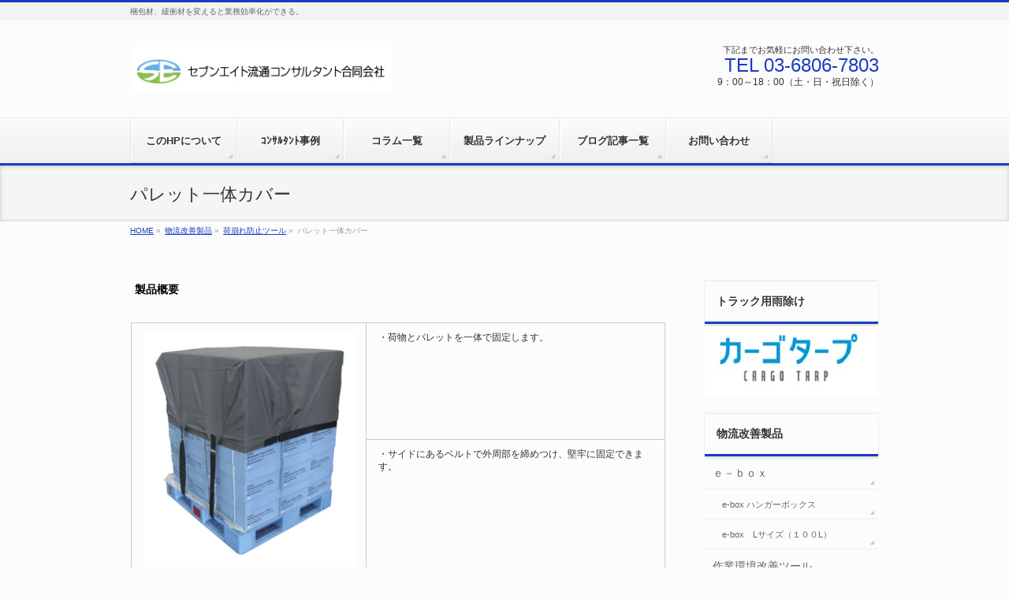

--- FILE ---
content_type: text/html; charset=UTF-8
request_url: https://78-dc.com/%E7%89%A9%E6%B5%81%E6%94%B9%E5%96%84%E8%A3%BD%E5%93%81/%E8%8D%B7%E5%B4%A9%E3%82%8C%E9%98%B2%E6%AD%A2%E3%83%84%E3%83%BC%E3%83%AB/%E3%83%91%E3%83%AC%E3%83%83%E3%83%88%E4%B8%80%E4%BD%93%E3%82%AB%E3%83%90%E3%83%BC/
body_size: 14226
content:
<!DOCTYPE html>
<!--[if IE]>
<meta http-equiv="X-UA-Compatible" content="edge" />
<![endif]-->
<html xmlns:fb="http://ogp.me/ns/fb#" dir="ltr" lang="ja">
<head>
<meta charset="UTF-8" />

<!-- <meta name="description" content="製品概要     ・荷物とパレットを一体で固定します。   ・サイドにあるベルトで外周部を締めつけ、堅牢に固定できます。   商品コード 製品サイズ 対応パレットサイズ   ＥＴＣＯー４０Ｍ Ｗ１１５×Ｄ１１５×Ｈ４０ １１０×１１０、 １１０×１００   単位：ｃｍ     ※お客様のご要望に合わせて仕様を変更できます。" /> -->
<meta name="keywords" content="収益率アップ,コスト削減,物流改善,事例,エコバンド,物流資材,環境,ベルト,荷崩れ防止" />
<link rel="start" href="https://78-dc.com/wp" title="HOME" />
<!-- bizvektor-v1.1.4 -->

		<!-- All in One SEO 4.6.8.1 - aioseo.com -->
		<title>パレット一体カバー | 物流と環境改善のｾﾌﾞﾝｴｲﾄ流通ｺﾝｻﾙﾀﾝﾄ</title>
		<meta name="description" content="製品概要 ・荷物とパレットを一体で固定します。 ・サイドにあるベルトで外周部を締めつけ、堅牢に固定できます。" />
		<meta name="robots" content="max-image-preview:large" />
		<meta name="google-site-verification" content="Xrt0LC_PeTEDhj-hcCplyylK0CPm_br5ZQ1WoqUo-lk" />
		<link rel="canonical" href="https://78-dc.com/%e7%89%a9%e6%b5%81%e6%94%b9%e5%96%84%e8%a3%bd%e5%93%81/%e8%8d%b7%e5%b4%a9%e3%82%8c%e9%98%b2%e6%ad%a2%e3%83%84%e3%83%bc%e3%83%ab/%e3%83%91%e3%83%ac%e3%83%83%e3%83%88%e4%b8%80%e4%bd%93%e3%82%ab%e3%83%90%e3%83%bc/" />
		<meta name="generator" content="All in One SEO (AIOSEO) 4.6.8.1" />
		<script type="application/ld+json" class="aioseo-schema">
			{"@context":"https:\/\/schema.org","@graph":[{"@type":"BreadcrumbList","@id":"https:\/\/78-dc.com\/%e7%89%a9%e6%b5%81%e6%94%b9%e5%96%84%e8%a3%bd%e5%93%81\/%e8%8d%b7%e5%b4%a9%e3%82%8c%e9%98%b2%e6%ad%a2%e3%83%84%e3%83%bc%e3%83%ab\/%e3%83%91%e3%83%ac%e3%83%83%e3%83%88%e4%b8%80%e4%bd%93%e3%82%ab%e3%83%90%e3%83%bc\/#breadcrumblist","itemListElement":[{"@type":"ListItem","@id":"https:\/\/78-dc.com\/#listItem","position":1,"name":"\u5bb6","item":"https:\/\/78-dc.com\/","nextItem":"https:\/\/78-dc.com\/%e7%89%a9%e6%b5%81%e6%94%b9%e5%96%84%e8%a3%bd%e5%93%81\/#listItem"},{"@type":"ListItem","@id":"https:\/\/78-dc.com\/%e7%89%a9%e6%b5%81%e6%94%b9%e5%96%84%e8%a3%bd%e5%93%81\/#listItem","position":2,"name":"\u7269\u6d41\u6539\u5584\u88fd\u54c1","item":"https:\/\/78-dc.com\/%e7%89%a9%e6%b5%81%e6%94%b9%e5%96%84%e8%a3%bd%e5%93%81\/","nextItem":"https:\/\/78-dc.com\/%e7%89%a9%e6%b5%81%e6%94%b9%e5%96%84%e8%a3%bd%e5%93%81\/%e8%8d%b7%e5%b4%a9%e3%82%8c%e9%98%b2%e6%ad%a2%e3%83%84%e3%83%bc%e3%83%ab\/#listItem","previousItem":"https:\/\/78-dc.com\/#listItem"},{"@type":"ListItem","@id":"https:\/\/78-dc.com\/%e7%89%a9%e6%b5%81%e6%94%b9%e5%96%84%e8%a3%bd%e5%93%81\/%e8%8d%b7%e5%b4%a9%e3%82%8c%e9%98%b2%e6%ad%a2%e3%83%84%e3%83%bc%e3%83%ab\/#listItem","position":3,"name":"\u8377\u5d29\u308c\u9632\u6b62\u30c4\u30fc\u30eb","item":"https:\/\/78-dc.com\/%e7%89%a9%e6%b5%81%e6%94%b9%e5%96%84%e8%a3%bd%e5%93%81\/%e8%8d%b7%e5%b4%a9%e3%82%8c%e9%98%b2%e6%ad%a2%e3%83%84%e3%83%bc%e3%83%ab\/","nextItem":"https:\/\/78-dc.com\/%e7%89%a9%e6%b5%81%e6%94%b9%e5%96%84%e8%a3%bd%e5%93%81\/%e8%8d%b7%e5%b4%a9%e3%82%8c%e9%98%b2%e6%ad%a2%e3%83%84%e3%83%bc%e3%83%ab\/%e3%83%91%e3%83%ac%e3%83%83%e3%83%88%e4%b8%80%e4%bd%93%e3%82%ab%e3%83%90%e3%83%bc\/#listItem","previousItem":"https:\/\/78-dc.com\/%e7%89%a9%e6%b5%81%e6%94%b9%e5%96%84%e8%a3%bd%e5%93%81\/#listItem"},{"@type":"ListItem","@id":"https:\/\/78-dc.com\/%e7%89%a9%e6%b5%81%e6%94%b9%e5%96%84%e8%a3%bd%e5%93%81\/%e8%8d%b7%e5%b4%a9%e3%82%8c%e9%98%b2%e6%ad%a2%e3%83%84%e3%83%bc%e3%83%ab\/%e3%83%91%e3%83%ac%e3%83%83%e3%83%88%e4%b8%80%e4%bd%93%e3%82%ab%e3%83%90%e3%83%bc\/#listItem","position":4,"name":"\u30d1\u30ec\u30c3\u30c8\u4e00\u4f53\u30ab\u30d0\u30fc","previousItem":"https:\/\/78-dc.com\/%e7%89%a9%e6%b5%81%e6%94%b9%e5%96%84%e8%a3%bd%e5%93%81\/%e8%8d%b7%e5%b4%a9%e3%82%8c%e9%98%b2%e6%ad%a2%e3%83%84%e3%83%bc%e3%83%ab\/#listItem"}]},{"@type":"Organization","@id":"https:\/\/78-dc.com\/#organization","name":"\u7269\u6d41\u3068\u74b0\u5883\u6539\u5584\u306e\uff7e\uff8c\uff9e\uff9d\uff74\uff72\uff84\u6d41\u901a\uff7a\uff9d\uff7b\uff99\uff80\uff9d\uff84","description":"\u68b1\u5305\u6750\u3001\u7de9\u885d\u6750\u3092\u5909\u3048\u308b\u3068\u696d\u52d9\u52b9\u7387\u5316\u304c\u3067\u304d\u308b\u3002","url":"https:\/\/78-dc.com\/"},{"@type":"WebPage","@id":"https:\/\/78-dc.com\/%e7%89%a9%e6%b5%81%e6%94%b9%e5%96%84%e8%a3%bd%e5%93%81\/%e8%8d%b7%e5%b4%a9%e3%82%8c%e9%98%b2%e6%ad%a2%e3%83%84%e3%83%bc%e3%83%ab\/%e3%83%91%e3%83%ac%e3%83%83%e3%83%88%e4%b8%80%e4%bd%93%e3%82%ab%e3%83%90%e3%83%bc\/#webpage","url":"https:\/\/78-dc.com\/%e7%89%a9%e6%b5%81%e6%94%b9%e5%96%84%e8%a3%bd%e5%93%81\/%e8%8d%b7%e5%b4%a9%e3%82%8c%e9%98%b2%e6%ad%a2%e3%83%84%e3%83%bc%e3%83%ab\/%e3%83%91%e3%83%ac%e3%83%83%e3%83%88%e4%b8%80%e4%bd%93%e3%82%ab%e3%83%90%e3%83%bc\/","name":"\u30d1\u30ec\u30c3\u30c8\u4e00\u4f53\u30ab\u30d0\u30fc | \u7269\u6d41\u3068\u74b0\u5883\u6539\u5584\u306e\uff7e\uff8c\uff9e\uff9d\uff74\uff72\uff84\u6d41\u901a\uff7a\uff9d\uff7b\uff99\uff80\uff9d\uff84","description":"\u88fd\u54c1\u6982\u8981 \u30fb\u8377\u7269\u3068\u30d1\u30ec\u30c3\u30c8\u3092\u4e00\u4f53\u3067\u56fa\u5b9a\u3057\u307e\u3059\u3002 \u30fb\u30b5\u30a4\u30c9\u306b\u3042\u308b\u30d9\u30eb\u30c8\u3067\u5916\u5468\u90e8\u3092\u7de0\u3081\u3064\u3051\u3001\u5805\u7262\u306b\u56fa\u5b9a\u3067\u304d\u307e\u3059\u3002","inLanguage":"ja","isPartOf":{"@id":"https:\/\/78-dc.com\/#website"},"breadcrumb":{"@id":"https:\/\/78-dc.com\/%e7%89%a9%e6%b5%81%e6%94%b9%e5%96%84%e8%a3%bd%e5%93%81\/%e8%8d%b7%e5%b4%a9%e3%82%8c%e9%98%b2%e6%ad%a2%e3%83%84%e3%83%bc%e3%83%ab\/%e3%83%91%e3%83%ac%e3%83%83%e3%83%88%e4%b8%80%e4%bd%93%e3%82%ab%e3%83%90%e3%83%bc\/#breadcrumblist"},"image":{"@type":"ImageObject","url":"https:\/\/78-dc.com\/wp\/wp-content\/uploads\/2013\/08\/seihin06.jpg","@id":"https:\/\/78-dc.com\/%e7%89%a9%e6%b5%81%e6%94%b9%e5%96%84%e8%a3%bd%e5%93%81\/%e8%8d%b7%e5%b4%a9%e3%82%8c%e9%98%b2%e6%ad%a2%e3%83%84%e3%83%bc%e3%83%ab\/%e3%83%91%e3%83%ac%e3%83%83%e3%83%88%e4%b8%80%e4%bd%93%e3%82%ab%e3%83%90%e3%83%bc\/#mainImage","width":239,"height":239},"primaryImageOfPage":{"@id":"https:\/\/78-dc.com\/%e7%89%a9%e6%b5%81%e6%94%b9%e5%96%84%e8%a3%bd%e5%93%81\/%e8%8d%b7%e5%b4%a9%e3%82%8c%e9%98%b2%e6%ad%a2%e3%83%84%e3%83%bc%e3%83%ab\/%e3%83%91%e3%83%ac%e3%83%83%e3%83%88%e4%b8%80%e4%bd%93%e3%82%ab%e3%83%90%e3%83%bc\/#mainImage"},"datePublished":"2013-09-05T14:21:41+09:00","dateModified":"2013-09-05T15:14:50+09:00"},{"@type":"WebSite","@id":"https:\/\/78-dc.com\/#website","url":"https:\/\/78-dc.com\/","name":"\u7269\u6d41\u3068\u74b0\u5883\u6539\u5584\u306e\uff7e\uff8c\uff9e\uff9d\uff74\uff72\uff84\u6d41\u901a\uff7a\uff9d\uff7b\uff99\uff80\uff9d\uff84","description":"\u68b1\u5305\u6750\u3001\u7de9\u885d\u6750\u3092\u5909\u3048\u308b\u3068\u696d\u52d9\u52b9\u7387\u5316\u304c\u3067\u304d\u308b\u3002","inLanguage":"ja","publisher":{"@id":"https:\/\/78-dc.com\/#organization"}}]}
		</script>
		<!-- All in One SEO -->

<link rel='dns-prefetch' href='//stats.wp.com' />
<link rel='dns-prefetch' href='//v0.wordpress.com' />
<link rel="alternate" type="application/rss+xml" title="物流と環境改善のｾﾌﾞﾝｴｲﾄ流通ｺﾝｻﾙﾀﾝﾄ &raquo; フィード" href="https://78-dc.com/feed/" />
<link rel="alternate" type="application/rss+xml" title="物流と環境改善のｾﾌﾞﾝｴｲﾄ流通ｺﾝｻﾙﾀﾝﾄ &raquo; コメントフィード" href="https://78-dc.com/comments/feed/" />
<script type="text/javascript">
/* <![CDATA[ */
window._wpemojiSettings = {"baseUrl":"https:\/\/s.w.org\/images\/core\/emoji\/15.0.3\/72x72\/","ext":".png","svgUrl":"https:\/\/s.w.org\/images\/core\/emoji\/15.0.3\/svg\/","svgExt":".svg","source":{"concatemoji":"https:\/\/78-dc.com\/wp\/wp-includes\/js\/wp-emoji-release.min.js?ver=6.6.4"}};
/*! This file is auto-generated */
!function(i,n){var o,s,e;function c(e){try{var t={supportTests:e,timestamp:(new Date).valueOf()};sessionStorage.setItem(o,JSON.stringify(t))}catch(e){}}function p(e,t,n){e.clearRect(0,0,e.canvas.width,e.canvas.height),e.fillText(t,0,0);var t=new Uint32Array(e.getImageData(0,0,e.canvas.width,e.canvas.height).data),r=(e.clearRect(0,0,e.canvas.width,e.canvas.height),e.fillText(n,0,0),new Uint32Array(e.getImageData(0,0,e.canvas.width,e.canvas.height).data));return t.every(function(e,t){return e===r[t]})}function u(e,t,n){switch(t){case"flag":return n(e,"\ud83c\udff3\ufe0f\u200d\u26a7\ufe0f","\ud83c\udff3\ufe0f\u200b\u26a7\ufe0f")?!1:!n(e,"\ud83c\uddfa\ud83c\uddf3","\ud83c\uddfa\u200b\ud83c\uddf3")&&!n(e,"\ud83c\udff4\udb40\udc67\udb40\udc62\udb40\udc65\udb40\udc6e\udb40\udc67\udb40\udc7f","\ud83c\udff4\u200b\udb40\udc67\u200b\udb40\udc62\u200b\udb40\udc65\u200b\udb40\udc6e\u200b\udb40\udc67\u200b\udb40\udc7f");case"emoji":return!n(e,"\ud83d\udc26\u200d\u2b1b","\ud83d\udc26\u200b\u2b1b")}return!1}function f(e,t,n){var r="undefined"!=typeof WorkerGlobalScope&&self instanceof WorkerGlobalScope?new OffscreenCanvas(300,150):i.createElement("canvas"),a=r.getContext("2d",{willReadFrequently:!0}),o=(a.textBaseline="top",a.font="600 32px Arial",{});return e.forEach(function(e){o[e]=t(a,e,n)}),o}function t(e){var t=i.createElement("script");t.src=e,t.defer=!0,i.head.appendChild(t)}"undefined"!=typeof Promise&&(o="wpEmojiSettingsSupports",s=["flag","emoji"],n.supports={everything:!0,everythingExceptFlag:!0},e=new Promise(function(e){i.addEventListener("DOMContentLoaded",e,{once:!0})}),new Promise(function(t){var n=function(){try{var e=JSON.parse(sessionStorage.getItem(o));if("object"==typeof e&&"number"==typeof e.timestamp&&(new Date).valueOf()<e.timestamp+604800&&"object"==typeof e.supportTests)return e.supportTests}catch(e){}return null}();if(!n){if("undefined"!=typeof Worker&&"undefined"!=typeof OffscreenCanvas&&"undefined"!=typeof URL&&URL.createObjectURL&&"undefined"!=typeof Blob)try{var e="postMessage("+f.toString()+"("+[JSON.stringify(s),u.toString(),p.toString()].join(",")+"));",r=new Blob([e],{type:"text/javascript"}),a=new Worker(URL.createObjectURL(r),{name:"wpTestEmojiSupports"});return void(a.onmessage=function(e){c(n=e.data),a.terminate(),t(n)})}catch(e){}c(n=f(s,u,p))}t(n)}).then(function(e){for(var t in e)n.supports[t]=e[t],n.supports.everything=n.supports.everything&&n.supports[t],"flag"!==t&&(n.supports.everythingExceptFlag=n.supports.everythingExceptFlag&&n.supports[t]);n.supports.everythingExceptFlag=n.supports.everythingExceptFlag&&!n.supports.flag,n.DOMReady=!1,n.readyCallback=function(){n.DOMReady=!0}}).then(function(){return e}).then(function(){var e;n.supports.everything||(n.readyCallback(),(e=n.source||{}).concatemoji?t(e.concatemoji):e.wpemoji&&e.twemoji&&(t(e.twemoji),t(e.wpemoji)))}))}((window,document),window._wpemojiSettings);
/* ]]> */
</script>
<style id='wp-emoji-styles-inline-css' type='text/css'>

	img.wp-smiley, img.emoji {
		display: inline !important;
		border: none !important;
		box-shadow: none !important;
		height: 1em !important;
		width: 1em !important;
		margin: 0 0.07em !important;
		vertical-align: -0.1em !important;
		background: none !important;
		padding: 0 !important;
	}
</style>
<link rel='stylesheet' id='wp-block-library-css' href='https://78-dc.com/wp/wp-includes/css/dist/block-library/style.min.css?ver=6.6.4' type='text/css' media='all' />
<style id='wp-block-library-inline-css' type='text/css'>
.has-text-align-justify{text-align:justify;}
</style>
<link rel='stylesheet' id='jetpack-videopress-video-block-view-css' href='https://78-dc.com/wp/wp-content/plugins/jetpack/jetpack_vendor/automattic/jetpack-videopress/build/block-editor/blocks/video/view.css?minify=false&#038;ver=34ae973733627b74a14e' type='text/css' media='all' />
<link rel='stylesheet' id='mediaelement-css' href='https://78-dc.com/wp/wp-includes/js/mediaelement/mediaelementplayer-legacy.min.css?ver=4.2.17' type='text/css' media='all' />
<link rel='stylesheet' id='wp-mediaelement-css' href='https://78-dc.com/wp/wp-includes/js/mediaelement/wp-mediaelement.min.css?ver=6.6.4' type='text/css' media='all' />
<style id='classic-theme-styles-inline-css' type='text/css'>
/*! This file is auto-generated */
.wp-block-button__link{color:#fff;background-color:#32373c;border-radius:9999px;box-shadow:none;text-decoration:none;padding:calc(.667em + 2px) calc(1.333em + 2px);font-size:1.125em}.wp-block-file__button{background:#32373c;color:#fff;text-decoration:none}
</style>
<style id='global-styles-inline-css' type='text/css'>
:root{--wp--preset--aspect-ratio--square: 1;--wp--preset--aspect-ratio--4-3: 4/3;--wp--preset--aspect-ratio--3-4: 3/4;--wp--preset--aspect-ratio--3-2: 3/2;--wp--preset--aspect-ratio--2-3: 2/3;--wp--preset--aspect-ratio--16-9: 16/9;--wp--preset--aspect-ratio--9-16: 9/16;--wp--preset--color--black: #000000;--wp--preset--color--cyan-bluish-gray: #abb8c3;--wp--preset--color--white: #ffffff;--wp--preset--color--pale-pink: #f78da7;--wp--preset--color--vivid-red: #cf2e2e;--wp--preset--color--luminous-vivid-orange: #ff6900;--wp--preset--color--luminous-vivid-amber: #fcb900;--wp--preset--color--light-green-cyan: #7bdcb5;--wp--preset--color--vivid-green-cyan: #00d084;--wp--preset--color--pale-cyan-blue: #8ed1fc;--wp--preset--color--vivid-cyan-blue: #0693e3;--wp--preset--color--vivid-purple: #9b51e0;--wp--preset--gradient--vivid-cyan-blue-to-vivid-purple: linear-gradient(135deg,rgba(6,147,227,1) 0%,rgb(155,81,224) 100%);--wp--preset--gradient--light-green-cyan-to-vivid-green-cyan: linear-gradient(135deg,rgb(122,220,180) 0%,rgb(0,208,130) 100%);--wp--preset--gradient--luminous-vivid-amber-to-luminous-vivid-orange: linear-gradient(135deg,rgba(252,185,0,1) 0%,rgba(255,105,0,1) 100%);--wp--preset--gradient--luminous-vivid-orange-to-vivid-red: linear-gradient(135deg,rgba(255,105,0,1) 0%,rgb(207,46,46) 100%);--wp--preset--gradient--very-light-gray-to-cyan-bluish-gray: linear-gradient(135deg,rgb(238,238,238) 0%,rgb(169,184,195) 100%);--wp--preset--gradient--cool-to-warm-spectrum: linear-gradient(135deg,rgb(74,234,220) 0%,rgb(151,120,209) 20%,rgb(207,42,186) 40%,rgb(238,44,130) 60%,rgb(251,105,98) 80%,rgb(254,248,76) 100%);--wp--preset--gradient--blush-light-purple: linear-gradient(135deg,rgb(255,206,236) 0%,rgb(152,150,240) 100%);--wp--preset--gradient--blush-bordeaux: linear-gradient(135deg,rgb(254,205,165) 0%,rgb(254,45,45) 50%,rgb(107,0,62) 100%);--wp--preset--gradient--luminous-dusk: linear-gradient(135deg,rgb(255,203,112) 0%,rgb(199,81,192) 50%,rgb(65,88,208) 100%);--wp--preset--gradient--pale-ocean: linear-gradient(135deg,rgb(255,245,203) 0%,rgb(182,227,212) 50%,rgb(51,167,181) 100%);--wp--preset--gradient--electric-grass: linear-gradient(135deg,rgb(202,248,128) 0%,rgb(113,206,126) 100%);--wp--preset--gradient--midnight: linear-gradient(135deg,rgb(2,3,129) 0%,rgb(40,116,252) 100%);--wp--preset--font-size--small: 13px;--wp--preset--font-size--medium: 20px;--wp--preset--font-size--large: 36px;--wp--preset--font-size--x-large: 42px;--wp--preset--spacing--20: 0.44rem;--wp--preset--spacing--30: 0.67rem;--wp--preset--spacing--40: 1rem;--wp--preset--spacing--50: 1.5rem;--wp--preset--spacing--60: 2.25rem;--wp--preset--spacing--70: 3.38rem;--wp--preset--spacing--80: 5.06rem;--wp--preset--shadow--natural: 6px 6px 9px rgba(0, 0, 0, 0.2);--wp--preset--shadow--deep: 12px 12px 50px rgba(0, 0, 0, 0.4);--wp--preset--shadow--sharp: 6px 6px 0px rgba(0, 0, 0, 0.2);--wp--preset--shadow--outlined: 6px 6px 0px -3px rgba(255, 255, 255, 1), 6px 6px rgba(0, 0, 0, 1);--wp--preset--shadow--crisp: 6px 6px 0px rgba(0, 0, 0, 1);}:where(.is-layout-flex){gap: 0.5em;}:where(.is-layout-grid){gap: 0.5em;}body .is-layout-flex{display: flex;}.is-layout-flex{flex-wrap: wrap;align-items: center;}.is-layout-flex > :is(*, div){margin: 0;}body .is-layout-grid{display: grid;}.is-layout-grid > :is(*, div){margin: 0;}:where(.wp-block-columns.is-layout-flex){gap: 2em;}:where(.wp-block-columns.is-layout-grid){gap: 2em;}:where(.wp-block-post-template.is-layout-flex){gap: 1.25em;}:where(.wp-block-post-template.is-layout-grid){gap: 1.25em;}.has-black-color{color: var(--wp--preset--color--black) !important;}.has-cyan-bluish-gray-color{color: var(--wp--preset--color--cyan-bluish-gray) !important;}.has-white-color{color: var(--wp--preset--color--white) !important;}.has-pale-pink-color{color: var(--wp--preset--color--pale-pink) !important;}.has-vivid-red-color{color: var(--wp--preset--color--vivid-red) !important;}.has-luminous-vivid-orange-color{color: var(--wp--preset--color--luminous-vivid-orange) !important;}.has-luminous-vivid-amber-color{color: var(--wp--preset--color--luminous-vivid-amber) !important;}.has-light-green-cyan-color{color: var(--wp--preset--color--light-green-cyan) !important;}.has-vivid-green-cyan-color{color: var(--wp--preset--color--vivid-green-cyan) !important;}.has-pale-cyan-blue-color{color: var(--wp--preset--color--pale-cyan-blue) !important;}.has-vivid-cyan-blue-color{color: var(--wp--preset--color--vivid-cyan-blue) !important;}.has-vivid-purple-color{color: var(--wp--preset--color--vivid-purple) !important;}.has-black-background-color{background-color: var(--wp--preset--color--black) !important;}.has-cyan-bluish-gray-background-color{background-color: var(--wp--preset--color--cyan-bluish-gray) !important;}.has-white-background-color{background-color: var(--wp--preset--color--white) !important;}.has-pale-pink-background-color{background-color: var(--wp--preset--color--pale-pink) !important;}.has-vivid-red-background-color{background-color: var(--wp--preset--color--vivid-red) !important;}.has-luminous-vivid-orange-background-color{background-color: var(--wp--preset--color--luminous-vivid-orange) !important;}.has-luminous-vivid-amber-background-color{background-color: var(--wp--preset--color--luminous-vivid-amber) !important;}.has-light-green-cyan-background-color{background-color: var(--wp--preset--color--light-green-cyan) !important;}.has-vivid-green-cyan-background-color{background-color: var(--wp--preset--color--vivid-green-cyan) !important;}.has-pale-cyan-blue-background-color{background-color: var(--wp--preset--color--pale-cyan-blue) !important;}.has-vivid-cyan-blue-background-color{background-color: var(--wp--preset--color--vivid-cyan-blue) !important;}.has-vivid-purple-background-color{background-color: var(--wp--preset--color--vivid-purple) !important;}.has-black-border-color{border-color: var(--wp--preset--color--black) !important;}.has-cyan-bluish-gray-border-color{border-color: var(--wp--preset--color--cyan-bluish-gray) !important;}.has-white-border-color{border-color: var(--wp--preset--color--white) !important;}.has-pale-pink-border-color{border-color: var(--wp--preset--color--pale-pink) !important;}.has-vivid-red-border-color{border-color: var(--wp--preset--color--vivid-red) !important;}.has-luminous-vivid-orange-border-color{border-color: var(--wp--preset--color--luminous-vivid-orange) !important;}.has-luminous-vivid-amber-border-color{border-color: var(--wp--preset--color--luminous-vivid-amber) !important;}.has-light-green-cyan-border-color{border-color: var(--wp--preset--color--light-green-cyan) !important;}.has-vivid-green-cyan-border-color{border-color: var(--wp--preset--color--vivid-green-cyan) !important;}.has-pale-cyan-blue-border-color{border-color: var(--wp--preset--color--pale-cyan-blue) !important;}.has-vivid-cyan-blue-border-color{border-color: var(--wp--preset--color--vivid-cyan-blue) !important;}.has-vivid-purple-border-color{border-color: var(--wp--preset--color--vivid-purple) !important;}.has-vivid-cyan-blue-to-vivid-purple-gradient-background{background: var(--wp--preset--gradient--vivid-cyan-blue-to-vivid-purple) !important;}.has-light-green-cyan-to-vivid-green-cyan-gradient-background{background: var(--wp--preset--gradient--light-green-cyan-to-vivid-green-cyan) !important;}.has-luminous-vivid-amber-to-luminous-vivid-orange-gradient-background{background: var(--wp--preset--gradient--luminous-vivid-amber-to-luminous-vivid-orange) !important;}.has-luminous-vivid-orange-to-vivid-red-gradient-background{background: var(--wp--preset--gradient--luminous-vivid-orange-to-vivid-red) !important;}.has-very-light-gray-to-cyan-bluish-gray-gradient-background{background: var(--wp--preset--gradient--very-light-gray-to-cyan-bluish-gray) !important;}.has-cool-to-warm-spectrum-gradient-background{background: var(--wp--preset--gradient--cool-to-warm-spectrum) !important;}.has-blush-light-purple-gradient-background{background: var(--wp--preset--gradient--blush-light-purple) !important;}.has-blush-bordeaux-gradient-background{background: var(--wp--preset--gradient--blush-bordeaux) !important;}.has-luminous-dusk-gradient-background{background: var(--wp--preset--gradient--luminous-dusk) !important;}.has-pale-ocean-gradient-background{background: var(--wp--preset--gradient--pale-ocean) !important;}.has-electric-grass-gradient-background{background: var(--wp--preset--gradient--electric-grass) !important;}.has-midnight-gradient-background{background: var(--wp--preset--gradient--midnight) !important;}.has-small-font-size{font-size: var(--wp--preset--font-size--small) !important;}.has-medium-font-size{font-size: var(--wp--preset--font-size--medium) !important;}.has-large-font-size{font-size: var(--wp--preset--font-size--large) !important;}.has-x-large-font-size{font-size: var(--wp--preset--font-size--x-large) !important;}
:where(.wp-block-post-template.is-layout-flex){gap: 1.25em;}:where(.wp-block-post-template.is-layout-grid){gap: 1.25em;}
:where(.wp-block-columns.is-layout-flex){gap: 2em;}:where(.wp-block-columns.is-layout-grid){gap: 2em;}
:root :where(.wp-block-pullquote){font-size: 1.5em;line-height: 1.6;}
</style>
<link rel='stylesheet' id='contact-form-7-css' href='https://78-dc.com/wp/wp-content/plugins/contact-form-7/includes/css/styles.css?ver=6.0.2' type='text/css' media='all' />
<link rel='stylesheet' id='jetpack_css-css' href='https://78-dc.com/wp/wp-content/plugins/jetpack/css/jetpack.css?ver=12.4.1' type='text/css' media='all' />
<script type="text/javascript" src="https://78-dc.com/wp/wp-includes/js/jquery/jquery.min.js?ver=3.7.1" id="jquery-core-js"></script>
<script type="text/javascript" src="https://78-dc.com/wp/wp-includes/js/jquery/jquery-migrate.min.js?ver=3.4.1" id="jquery-migrate-js"></script>
<script type="text/javascript" src="https://78-dc.com/wp/wp-content/plugins/google-analyticator/external-tracking.min.js?ver=6.5.7" id="ga-external-tracking-js"></script>
<link rel="https://api.w.org/" href="https://78-dc.com/wp-json/" /><link rel="alternate" title="JSON" type="application/json" href="https://78-dc.com/wp-json/wp/v2/pages/262" /><link rel="EditURI" type="application/rsd+xml" title="RSD" href="https://78-dc.com/wp/xmlrpc.php?rsd" />
<link rel='shortlink' href='https://wp.me/P3aMcC-4e' />
<link rel="alternate" title="oEmbed (JSON)" type="application/json+oembed" href="https://78-dc.com/wp-json/oembed/1.0/embed?url=https%3A%2F%2F78-dc.com%2F%25e7%2589%25a9%25e6%25b5%2581%25e6%2594%25b9%25e5%2596%2584%25e8%25a3%25bd%25e5%2593%2581%2F%25e8%258d%25b7%25e5%25b4%25a9%25e3%2582%258c%25e9%2598%25b2%25e6%25ad%25a2%25e3%2583%2584%25e3%2583%25bc%25e3%2583%25ab%2F%25e3%2583%2591%25e3%2583%25ac%25e3%2583%2583%25e3%2583%2588%25e4%25b8%2580%25e4%25bd%2593%25e3%2582%25ab%25e3%2583%2590%25e3%2583%25bc%2F" />
<link rel="alternate" title="oEmbed (XML)" type="text/xml+oembed" href="https://78-dc.com/wp-json/oembed/1.0/embed?url=https%3A%2F%2F78-dc.com%2F%25e7%2589%25a9%25e6%25b5%2581%25e6%2594%25b9%25e5%2596%2584%25e8%25a3%25bd%25e5%2593%2581%2F%25e8%258d%25b7%25e5%25b4%25a9%25e3%2582%258c%25e9%2598%25b2%25e6%25ad%25a2%25e3%2583%2584%25e3%2583%25bc%25e3%2583%25ab%2F%25e3%2583%2591%25e3%2583%25ac%25e3%2583%2583%25e3%2583%2588%25e4%25b8%2580%25e4%25bd%2593%25e3%2582%25ab%25e3%2583%2590%25e3%2583%25bc%2F&#038;format=xml" />
    <script type="text/javascript">
    (function(){
            var t = function(){
                window._pt_sp_2 = [];
                _pt_sp_2.push('setAccount,6db7aa80');
                var _protocol = (("https:" == document.location.protocol) ? " https://" : " http://");
                (function() {
                    var atag = document.createElement('script'); atag.type = 'text/javascript'; atag.async = true;
                    atag.src = _protocol + 'js.ptengine.com/pta.js';
                    var stag = document.createElement('script'); stag.type = 'text/javascript'; stag.async = true;
                    stag.src = _protocol + 'js.ptengine.com/pts.js';
                    var s = document.getElementsByTagName('script')[0]; 
                    s.parentNode.insertBefore(atag, s);s.parentNode.insertBefore(stag, s);
                })();
            }
            if(window.attachEvent){
                window.attachEvent("onload",t);
            }else if(window.addEventListener){
                window.addEventListener("load",t,false);
            }else{
                t();
            }
        })();
    </script>
	<style>img#wpstats{display:none}</style>
		<link rel="stylesheet" id="bizvektor-sns-css"  href="https://78-dc.com/wp/wp-content/themes/biz-vektor/plugins/sns/style_bizvektor_sns.css" type="text/css" media="all" />
<link href="http://fonts.googleapis.com/css?family=Droid+Sans:700|Lato:900|Anton" rel="stylesheet" type="text/css" />
<link rel="stylesheet" id="bizvektor-option-css"  href="https://78-dc.com/wp/wp-content/themes/biz-vektor/css/bizvektor_common_min.css?20140923a" type="text/css" media="all" />
<link rel="pingback" href="https://78-dc.com/wp/xmlrpc.php" />
<style type="text/css" id="custom-background-css">
body.custom-background { background-color: #fcfcfc; }
</style>
	<!-- Google Analytics Tracking by Google Analyticator 6.5.7 -->
<script type="text/javascript">
    var analyticsFileTypes = [];
    var analyticsSnippet = 'disabled';
    var analyticsEventTracking = 'enabled';
</script>
<script type="text/javascript">
	(function(i,s,o,g,r,a,m){i['GoogleAnalyticsObject']=r;i[r]=i[r]||function(){
	(i[r].q=i[r].q||[]).push(arguments)},i[r].l=1*new Date();a=s.createElement(o),
	m=s.getElementsByTagName(o)[0];a.async=1;a.src=g;m.parentNode.insertBefore(a,m)
	})(window,document,'script','//www.google-analytics.com/analytics.js','ga');
	ga('create', 'UA-XXXXXXXX-X', 'auto');
 
	ga('send', 'pageview');
</script>
<!-- BizVektor Style-->
<link rel="stylesheet" type="text/css" media="all" href="https://78-dc.com/wp/wp-content/themes/biz-vektor/design_skins/002/002.css" />
<!-- /BizVektor Style-->
<!--[if lte IE 8]>
<link rel="stylesheet" type="text/css" media="all" href="https://78-dc.com/wp/wp-content/themes/biz-vektor/design_skins/002/002_oldie.css" />
<![endif]-->
		<style type="text/css">
/* FontNormal */
a,
a:hover,
a:active,
#header #headContact #headContactTel,
#gMenu .menu li a span,
#content h4,
#content h5,
#content dt,
#content .child_page_block h4 a:hover,
#content .child_page_block p a:hover,
.paging span,
.paging a,
#content .infoList ul li .infoTxt a:hover,
#content .infoList .infoListBox div.entryTxtBox h4.entryTitle a,
#footerSiteMap .menu a:hover,
#topPr h3 a:hover,
#topPr .topPrDescription a:hover,
#content ul.linkList li a:hover,
#content .childPageBox ul li.current_page_item a,
#content .childPageBox ul li.current_page_item ul li a:hover,
#content .childPageBox ul li a:hover,
#content .childPageBox ul li.current_page_item a	{ color:#1b3cc1;}

/* bg */
::selection			{ background-color:#1b3cc1;}
::-moz-selection	{ background-color:#1b3cc1;}
/* bg */
#gMenu .assistive-text,
#content .mainFootContact .mainFootBt a,
.paging span.current,
.paging a:hover,
#content .infoList .infoCate a:hover,
#sideTower li.sideBnr#sideContact a,
form#searchform input#searchsubmit,
#pagetop a:hover,
a.btn,
.linkBtn a,
input[type=button],
input[type=submit]	{ background-color:#1b3cc1;}

/* border */
#searchform input[type=submit],
p.form-submit input[type=submit],
form#searchform input#searchsubmit,
#content form input.wpcf7-submit,
#confirm-button input,
a.btn,
.linkBtn a,
input[type=button],
input[type=submit],
.moreLink a,
#headerTop,
#content h3,
#content .child_page_block h4 a,
.paging span,
.paging a,
form#searchform input#searchsubmit	{ border-color:#1b3cc1;}

#gMenu	{ border-top-color:#1b3cc1;}
#content h2,
#content h1.contentTitle,
#content h1.entryPostTitle,
#sideTower .localHead,
#topPr h3 a	{ border-bottom-color:#1b3cc1; }

@media (min-width: 770px) {
#gMenu { border-top-color:#eeeeee;}
#gMenu	{ border-bottom-color:#1b3cc1; }
#footMenu .menu li a:hover	{ color:#1b3cc1; }
}
		</style>
<!--[if lte IE 8]>
<style type="text/css">
#gMenu	{ border-bottom-color:#1b3cc1; }
#footMenu .menu li a:hover	{ color:#1b3cc1; }
</style>
<![endif]-->
<style type="text/css">
/*-------------------------------------------*/
/*	menu divide
/*-------------------------------------------*/
@media (min-width: 970px) {
#gMenu .menu > li { width:135px; text-align:center; }
#gMenu .menu > li.current_menu_item,
#gMenu .menu > li.current-menu-ancestor,
#gMenu .menu > li.current_page_item,
#gMenu .menu > li.current_page_ancestor,
#gMenu .menu > li.current-page-ancestor { width:139px; }
}
</style>
<!--[if lte IE 8]>
<style type="text/css">
#gMenu .menu li { width:135px; text-align:center; }
#gMenu .menu li.current_page_item,
#gMenu .menu li.current_page_ancestor { width:139px; }
</style>
<![endif]-->
<style type="text/css">
/*-------------------------------------------*/
/*	font
/*-------------------------------------------*/
h1,h2,h3,h4,h4,h5,h6,#header #site-title,#pageTitBnr #pageTitInner #pageTit,#content .leadTxt,#sideTower .localHead {font-family: "ヒラギノ角ゴ Pro W3","Hiragino Kaku Gothic Pro","メイリオ",Meiryo,Osaka,"ＭＳ Ｐゴシック","MS PGothic",sans-serif; }
#pageTitBnr #pageTitInner #pageTit { font-weight:lighter; }
#gMenu .menu li a strong {font-family: "ヒラギノ角ゴ Pro W3","Hiragino Kaku Gothic Pro","メイリオ",Meiryo,Osaka,"ＭＳ Ｐゴシック","MS PGothic",sans-serif; }
</style>
<link rel="stylesheet" type="text/css" media="all" href="https://78-dc.com/wp/wp-content/themes/biz-vektor/style.css" />
<meta id="viewport" name="viewport" content="width=device-width, user-scalable=yes, maximum-scale=1.0, minimum-scale=1.0">
<!-- Global site tag (gtag.js) - Google Analytics -->
<script async src="https://www.googletagmanager.com/gtag/js?id=UA-135373324-1"></script>
<script>
  window.dataLayer = window.dataLayer || [];
  function gtag(){dataLayer.push(arguments);}
  gtag('js', new Date());

  gtag('config', 'UA-135373324-1');
</script>
</head>

<body class="page-template-default page page-id-262 page-child parent-pageid-245 custom-background two-column right-sidebar">
<div id="fb-root"></div>

<div id="wrap">


<!-- [ #headerTop ] -->
<div id="headerTop">
<div class="innerBox">
<div id="site-description">梱包材、緩衝材を変えると業務効率化ができる。</div>
</div>
</div><!-- [ /#headerTop ] -->

<!-- [ #header ] -->
<div id="header">
<div id="headerInner" class="innerBox">
<!-- [ #headLogo ] -->
<div id="site-title">
<a href="https://78-dc.com/" title="物流と環境改善のｾﾌﾞﾝｴｲﾄ流通ｺﾝｻﾙﾀﾝﾄ" rel="home">
<img src="http://78-dc.com/wp/wp-content/uploads/2013/08/top_syamei.jpg" alt="物流と環境改善のｾﾌﾞﾝｴｲﾄ流通ｺﾝｻﾙﾀﾝﾄ" /></a>
</div>
<!-- [ /#headLogo ] -->

<!-- [ #headContact ] -->
<div id="headContact" class="itemClose" onclick="showHide('headContact');"><div id="headContactInner">
<div id="headContactTxt">下記までお気軽にお問い合わせ下さい。</div>
<div id="headContactTel">TEL 03-6806-7803</div>
<div id="headContactTime">9：00～18：00（土・日・祝日除く）</div>
</div></div><!-- [ /#headContact ] -->

</div>
<!-- #headerInner -->
</div>
<!-- [ /#header ] -->


<!-- [ #gMenu ] -->
<div id="gMenu" class="itemClose" onclick="showHide('gMenu');">
<div id="gMenuInner" class="innerBox">
<h3 class="assistive-text"><span>MENU</span></h3>
<div class="skip-link screen-reader-text">
	<a href="#content" title="メニューを飛ばす">メニューを飛ばす</a>
</div>
<div class="menu-mainmanu-container"><ul id="menu-mainmanu" class="menu"><li id="menu-item-953" class="menu-item menu-item-type-post_type menu-item-object-page menu-item-home menu-item-has-children"><a href="https://78-dc.com/"><strong>このHPについて</strong></a>
<ul class="sub-menu">
	<li id="menu-item-31" class="menu-item menu-item-type-post_type menu-item-object-page"><a href="https://78-dc.com/%e4%bc%9a%e7%a4%be%e6%a6%82%e8%a6%81/">会社概要</a></li>
</ul>
</li>
<li id="menu-item-404" class="menu-item menu-item-type-post_type menu-item-object-page menu-item-has-children"><a href="https://78-dc.com/%ef%bd%ba%ef%be%9d%ef%bd%bb%ef%be%99%ef%be%80%ef%be%9d%ef%be%84%e4%ba%8b%e4%be%8b/"><strong>ｺﾝｻﾙﾀﾝﾄ事例</strong></a>
<ul class="sub-menu">
	<li id="menu-item-1719" class="menu-item menu-item-type-post_type menu-item-object-page menu-item-has-children"><a href="https://78-dc.com/%ef%bd%ba%ef%be%9d%ef%bd%bb%ef%be%99%ef%be%80%ef%be%9d%ef%be%84%e4%ba%8b%e4%be%8b/%e4%ba%8b%e4%be%8b%ef%bc%91/">荷姿改善で積載効率が２．２５倍にアップ。</a>
	<ul class="sub-menu">
		<li id="menu-item-1720" class="menu-item menu-item-type-post_type menu-item-object-page"><a href="https://78-dc.com/%ef%bd%ba%ef%be%9d%ef%bd%bb%ef%be%99%ef%be%80%ef%be%9d%ef%be%84%e4%ba%8b%e4%be%8b/%e8%8d%b7%e5%b4%a9%e3%82%8c%e9%98%b2%e6%ad%a2%e5%af%be%e7%ad%96%e6%94%b9%e5%96%84%e3%81%a7%e7%a9%8d%e8%bc%89%e5%8a%b9%e7%8e%87%e3%81%8c%ef%bc%91%ef%bc%8e%ef%bc%95%e5%80%8d%e3%81%ab%e3%82%a2%e3%83%83/">荷姿改善で積載効率が２．２５倍にアップ。（２）</a></li>
	</ul>
</li>
	<li id="menu-item-406" class="menu-item menu-item-type-post_type menu-item-object-page menu-item-has-children"><a href="https://78-dc.com/%ef%bd%ba%ef%be%9d%ef%bd%bb%ef%be%99%ef%be%80%ef%be%9d%ef%be%84%e4%ba%8b%e4%be%8b/%e3%82%b3%e3%83%b3%e3%82%b5%e3%83%ab%e3%82%bf%e3%83%b3%e3%83%88%e4%ba%8b%e4%be%8b%ef%bc%92/">輸送改善で2社合わせて年間数千万円のコスト削減</a>
	<ul class="sub-menu">
		<li id="menu-item-643" class="menu-item menu-item-type-post_type menu-item-object-page"><a href="https://78-dc.com/%ef%bd%ba%ef%be%9d%ef%bd%bb%ef%be%99%ef%be%80%ef%be%9d%ef%be%84%e4%ba%8b%e4%be%8b/%e3%82%b3%e3%83%b3%e3%82%b5%e3%83%ab%e3%82%bf%e3%83%b3%e3%83%88%e4%ba%8b%e4%be%8b%ef%bc%92/%e4%ba%8b%e4%be%8b2-1/">輸送改善で2社合わせて年間数千万円のコスト削減（２）</a></li>
		<li id="menu-item-654" class="menu-item menu-item-type-post_type menu-item-object-page"><a href="https://78-dc.com/%ef%bd%ba%ef%be%9d%ef%bd%bb%ef%be%99%ef%be%80%ef%be%9d%ef%be%84%e4%ba%8b%e4%be%8b/%e3%82%b3%e3%83%b3%e3%82%b5%e3%83%ab%e3%82%bf%e3%83%b3%e3%83%88%e4%ba%8b%e4%be%8b%ef%bc%92/%e3%82%b3%e3%83%b3%e3%82%b5%e3%83%ab%e3%82%bf%e3%83%b3%e3%83%88%e4%ba%8b%e4%be%8b2-2/">輸送改善で2社合わせて年間数千万円のコスト削減（３）</a></li>
	</ul>
</li>
	<li id="menu-item-407" class="menu-item menu-item-type-post_type menu-item-object-page menu-item-has-children"><a href="https://78-dc.com/%ef%bd%ba%ef%be%9d%ef%bd%bb%ef%be%99%ef%be%80%ef%be%9d%ef%be%84%e4%ba%8b%e4%be%8b/%e4%ba%8b%e4%be%8b%ef%bc%93/">荷崩れ防止対策でゼロエミッションとコストダウンを実現</a>
	<ul class="sub-menu">
		<li id="menu-item-610" class="menu-item menu-item-type-post_type menu-item-object-page"><a href="https://78-dc.com/%ef%bd%ba%ef%be%9d%ef%bd%bb%ef%be%99%ef%be%80%ef%be%9d%ef%be%84%e4%ba%8b%e4%be%8b/%e4%ba%8b%e4%be%8b%ef%bc%93/%e4%ba%8b%e4%be%8b3-2/">荷崩れ防止対策でゼロエミッションとコストダウンを実現(2)</a></li>
	</ul>
</li>
	<li id="menu-item-415" class="menu-item menu-item-type-post_type menu-item-object-page"><a href="https://78-dc.com/%ef%bd%ba%ef%be%9d%ef%bd%bb%ef%be%99%ef%be%80%ef%be%9d%ef%be%84%e4%ba%8b%e4%be%8b/%e4%ba%8b%e4%be%8b4/">6輪カート米袋配送での事故防止対策</a></li>
	<li id="menu-item-541" class="menu-item menu-item-type-post_type menu-item-object-page menu-item-has-children"><a href="https://78-dc.com/%ef%bd%ba%ef%be%9d%ef%bd%bb%ef%be%99%ef%be%80%ef%be%9d%ef%be%84%e4%ba%8b%e4%be%8b/%e4%ba%8b%e4%be%8b%ef%bc%95/">カゴ車の荷崩れ対策で作業効率を３０％以上改善</a>
	<ul class="sub-menu">
		<li id="menu-item-716" class="menu-item menu-item-type-post_type menu-item-object-page"><a href="https://78-dc.com/%ef%bd%ba%ef%be%9d%ef%bd%bb%ef%be%99%ef%be%80%ef%be%9d%ef%be%84%e4%ba%8b%e4%be%8b/%e4%ba%8b%e4%be%8b%ef%bc%95/%e3%82%ab%e3%82%b4%e8%bb%8a%e6%94%b9%e5%96%84%ef%bc%92/">カゴ車の荷崩れ対策で作業効率を３０％以上改善(2)</a></li>
	</ul>
</li>
	<li id="menu-item-830" class="menu-item menu-item-type-post_type menu-item-object-page"><a href="https://78-dc.com/%ef%bd%ba%ef%be%9d%ef%bd%bb%ef%be%99%ef%be%80%ef%be%9d%ef%be%84%e4%ba%8b%e4%be%8b/%e4%bf%9d%e5%86%b7%e3%83%90%e3%83%83%e3%82%af%e6%94%b9%e8%89%af%e3%81%a7%e4%bd%9c%e6%a5%ad%e5%b7%a5%e7%a8%8b%e3%81%a8%e4%bd%9c%e6%a5%ad%e6%99%82%e9%96%93%e3%82%92%e8%bb%bd%e6%b8%9b/">保冷バッグの改良で納品時間を大幅に短縮</a></li>
</ul>
</li>
<li id="menu-item-1626" class="menu-item menu-item-type-post_type menu-item-object-page menu-item-has-children"><a href="https://78-dc.com/tsuminiamayoke/"><strong>コラム一覧</strong></a>
<ul class="sub-menu">
	<li id="menu-item-1627" class="menu-item menu-item-type-post_type menu-item-object-page"><a href="https://78-dc.com/tsuminiamayoke/nikuzureboushi-belt/">荷崩れ防止のためにできること！～安全運転と定期的な点検～</a></li>
	<li id="menu-item-1628" class="menu-item menu-item-type-post_type menu-item-object-page"><a href="https://78-dc.com/tsuminiamayoke/nikuzureboushi-taisaku/">安全な配送のために荷崩れ防止は必須！～パレットへの積み付け方法について～</a></li>
	<li id="menu-item-1629" class="menu-item menu-item-type-post_type menu-item-object-page"><a href="https://78-dc.com/tsuminiamayoke/driver-utenjisagyou-kouritsu/">雨天時作業で考えられるリスクと対策を知っておこう</a></li>
	<li id="menu-item-1630" class="menu-item menu-item-type-post_type menu-item-object-page"><a href="https://78-dc.com/tsuminiamayoke/driver-utenjisagyou-nioroshi/">荷降ろしも行うドライバー必見！荷降ろし作業の方法とコツ</a></li>
	<li id="menu-item-1631" class="menu-item menu-item-type-post_type menu-item-object-page"><a href="https://78-dc.com/tsuminiamayoke/truckdriver-utenji-nizumi/">荷積みのコツを知ろう</a></li>
	<li id="menu-item-1632" class="menu-item menu-item-type-post_type menu-item-object-page"><a href="https://78-dc.com/tsuminiamayoke/truckdriver-utenji-sagyou/">天候の変化による道路状況の特徴を把握しよう</a></li>
	<li id="menu-item-1633" class="menu-item menu-item-type-post_type menu-item-object-page"><a href="https://78-dc.com/tsuminiamayoke/gyoumuyouhoreibag-oricon-senyou/">業務用保冷バッグの保冷力を上げる保冷剤</a></li>
	<li id="menu-item-1634" class="menu-item menu-item-type-post_type menu-item-object-page"><a href="https://78-dc.com/tsuminiamayoke/gyoumuyouhoreibag-oricon-kouritsu/">業務用保冷バッグの特徴を知ろう</a></li>
	<li id="menu-item-1636" class="menu-item menu-item-type-post_type menu-item-object-page"><a href="https://78-dc.com/tsuminiamayoke/tsuminiamayoke-taisaku/">物流現場の問題点と対策方法</a></li>
</ul>
</li>
<li id="menu-item-112" class="menu-item menu-item-type-post_type menu-item-object-page current-page-ancestor menu-item-has-children"><a href="https://78-dc.com/%e7%89%a9%e6%b5%81%e6%94%b9%e5%96%84%e8%a3%bd%e5%93%81/"><strong>製品ラインナップ</strong></a>
<ul class="sub-menu">
	<li id="menu-item-289" class="menu-item menu-item-type-post_type menu-item-object-page current-page-ancestor"><a href="https://78-dc.com/%e7%89%a9%e6%b5%81%e6%94%b9%e5%96%84%e8%a3%bd%e5%93%81/%e8%8d%b7%e5%b4%a9%e3%82%8c%e9%98%b2%e6%ad%a2%e3%83%84%e3%83%bc%e3%83%ab/">荷崩れ防止ツール</a></li>
	<li id="menu-item-319" class="menu-item menu-item-type-post_type menu-item-object-page"><a href="https://78-dc.com/%e7%89%a9%e6%b5%81%e6%94%b9%e5%96%84%e8%a3%bd%e5%93%81/%e8%bc%b8%e9%80%81%e5%93%81%e8%b3%aa%e4%bf%9d%e6%8c%81%e3%83%84%e3%83%bc%e3%83%ab/">搬送品保護ツール</a></li>
	<li id="menu-item-419" class="menu-item menu-item-type-post_type menu-item-object-page menu-item-has-children"><a href="https://78-dc.com/%e7%89%a9%e6%b5%81%e6%94%b9%e5%96%84%e8%a3%bd%e5%93%81/%ef%bd%85%ef%bc%8d%ef%bd%82%ef%bd%8f%ef%bd%98/">ｅ－ｂｏｘ</a>
	<ul class="sub-menu">
		<li id="menu-item-475" class="menu-item menu-item-type-post_type menu-item-object-page"><a href="https://78-dc.com/%e7%89%a9%e6%b5%81%e6%94%b9%e5%96%84%e8%a3%bd%e5%93%81/%ef%bd%85%ef%bc%8d%ef%bd%82%ef%bd%8f%ef%bd%98/e-box-hb/">e-box ハンガーボックス</a></li>
		<li id="menu-item-469" class="menu-item menu-item-type-post_type menu-item-object-page"><a href="https://78-dc.com/%e7%89%a9%e6%b5%81%e6%94%b9%e5%96%84%e8%a3%bd%e5%93%81/%ef%bd%85%ef%bc%8d%ef%bd%82%ef%bd%8f%ef%bd%98/e-boxl/">e-box　Lサイズ（１００L）</a></li>
	</ul>
</li>
	<li id="menu-item-1350" class="menu-item menu-item-type-post_type menu-item-object-page menu-item-has-children"><a href="https://78-dc.com/%e7%89%a9%e6%b5%81%e6%94%b9%e5%96%84%e8%a3%bd%e5%93%81/%e4%bd%9c%e6%a5%ad%e7%92%b0%e5%a2%83%e6%94%b9%e5%96%84/">作業環境改善ツール</a>
	<ul class="sub-menu">
		<li id="menu-item-564" class="menu-item menu-item-type-custom menu-item-object-custom"><a href="http://www.q-shipper.com">クイックシッパー（オリコン用保冷バック）</a></li>
	</ul>
</li>
	<li id="menu-item-1236" class="menu-item menu-item-type-custom menu-item-object-custom"><a href="http://www.soleco-light.com">SOLECO LIGHT(大出力ＬＥＤ照明）</a></li>
</ul>
</li>
<li id="menu-item-569" class="menu-item menu-item-type-post_type menu-item-object-page"><a href="https://78-dc.com/%e8%a8%98%e4%ba%8b%e4%b8%80%e8%a6%a7/"><strong>ブログ記事一覧</strong></a></li>
<li id="menu-item-225" class="menu-item menu-item-type-post_type menu-item-object-page"><a href="https://78-dc.com/%e3%81%8a%e5%95%8f%e3%81%84%e5%90%88%e3%82%8f%e3%81%9b-3/"><strong>お問い合わせ</strong></a></li>
</ul></div>
</div><!-- [ /#gMenuInner ] -->
</div>
<!-- [ /#gMenu ] -->


<div id="pageTitBnr">
<div class="innerBox">
<div id="pageTitInner">
<h1 id="pageTit">
パレット一体カバー</h1>
</div><!-- [ /#pageTitInner ] -->
</div>
</div><!-- [ /#pageTitBnr ] -->
<!-- [ #panList ] -->
<div id="panList">
<div id="panListInner" class="innerBox">
<ul><li id="panHome"><a href="https://78-dc.com">HOME</a> &raquo; </li><li><a href="https://78-dc.com/%e7%89%a9%e6%b5%81%e6%94%b9%e5%96%84%e8%a3%bd%e5%93%81/">物流改善製品</a> &raquo; </li><li><a href="https://78-dc.com/%e7%89%a9%e6%b5%81%e6%94%b9%e5%96%84%e8%a3%bd%e5%93%81/%e8%8d%b7%e5%b4%a9%e3%82%8c%e9%98%b2%e6%ad%a2%e3%83%84%e3%83%bc%e3%83%ab/">荷崩れ防止ツール</a> &raquo; </li><li>パレット一体カバー</li></ul></div>
</div>
<!-- [ /#panList ] -->

<div id="main">
<!-- [ #container ] -->
<div id="container" class="innerBox">
<!-- [ #content ] -->
<div id="content">

<div id="post-262" class="entry-content">
	<p><strong><span style="color: #000000;">製品概要</span></strong></p>
<table border="0" align="left">
<tbody>
<tr>
<td rowspan="2"><a href="http://78-dc.com/wp/wp-content/uploads/2013/08/pallette01.jpg"><img fetchpriority="high" decoding="async" class="alignnone size-full wp-image-133" alt="pallette01" src="http://78-dc.com/wp/wp-content/uploads/2013/08/pallette01.jpg" width="277" height="354" srcset="https://78-dc.com/wp/wp-content/uploads/2013/08/pallette01.jpg 277w, https://78-dc.com/wp/wp-content/uploads/2013/08/pallette01-234x300.jpg 234w" sizes="(max-width: 277px) 100vw, 277px" /></a></td>
<td colspan="2">・荷物とパレットを一体で固定します。</td>
</tr>
<tr>
<td colspan="2">・サイドにあるベルトで外周部を締めつけ、堅牢に固定できます。</td>
</tr>
<tr>
<td style="text-align: center;">商品コード</td>
<td style="text-align: center;">製品サイズ</td>
<td style="text-align: center;">対応パレットサイズ</td>
</tr>
<tr>
<td style="text-align: center;">ＥＴＣＯー４０Ｍ</td>
<td style="text-align: center;">Ｗ１１５×Ｄ１１５×Ｈ４０</td>
<td style="text-align: center;">１１０×１１０、<br />
１１０×１００</td>
</tr>
<tr>
<td style="text-align: right;" colspan="3">単位：ｃｍ</td>
</tr>
</tbody>
</table>
<p><span style="color: #000000;"> ※お客様のご要望に合わせて仕様を変更できます。</span></p>
	</div><!-- .entry-content -->



		<div class="childPageBox">
		<h4><a href="https://78-dc.com/%e7%89%a9%e6%b5%81%e6%94%b9%e5%96%84%e8%a3%bd%e5%93%81/">物流改善製品</a></h4>
		<ul>
		<li class="page_item page-item-418 page_item_has_children"><a href="https://78-dc.com/%e7%89%a9%e6%b5%81%e6%94%b9%e5%96%84%e8%a3%bd%e5%93%81/%ef%bd%85%ef%bc%8d%ef%bd%82%ef%bd%8f%ef%bd%98/">ｅ－ｂｏｘ</a>
<ul class='children'>
	<li class="page_item page-item-474"><a href="https://78-dc.com/%e7%89%a9%e6%b5%81%e6%94%b9%e5%96%84%e8%a3%bd%e5%93%81/%ef%bd%85%ef%bc%8d%ef%bd%82%ef%bd%8f%ef%bd%98/e-box-hb/">e-box ハンガーボックス</a></li>
	<li class="page_item page-item-468"><a href="https://78-dc.com/%e7%89%a9%e6%b5%81%e6%94%b9%e5%96%84%e8%a3%bd%e5%93%81/%ef%bd%85%ef%bc%8d%ef%bd%82%ef%bd%8f%ef%bd%98/e-boxl/">e-box　Lサイズ（１００L）</a></li>
</ul>
</li>
<li class="page_item page-item-1344 page_item_has_children"><a href="https://78-dc.com/%e7%89%a9%e6%b5%81%e6%94%b9%e5%96%84%e8%a3%bd%e5%93%81/%e4%bd%9c%e6%a5%ad%e7%92%b0%e5%a2%83%e6%94%b9%e5%96%84/">作業環境改善ツール</a>
<ul class='children'>
	<li class="page_item page-item-1347"><a href="https://78-dc.com/%e7%89%a9%e6%b5%81%e6%94%b9%e5%96%84%e8%a3%bd%e5%93%81/%e4%bd%9c%e6%a5%ad%e7%92%b0%e5%a2%83%e6%94%b9%e5%96%84/%e3%82%ab%e3%83%bc%e3%82%b4%e3%82%bf%e3%83%bc%e3%83%97%ef%bc%88%e3%83%88%e3%83%a9%e3%83%83%e3%82%af%e7%94%a8%e9%9b%a8%e9%99%a4%e3%81%91%ef%bc%89/">カーゴタープ（トラック用雨除け）</a></li>
</ul>
</li>
<li class="page_item page-item-245 page_item_has_children current_page_ancestor current_page_parent"><a href="https://78-dc.com/%e7%89%a9%e6%b5%81%e6%94%b9%e5%96%84%e8%a3%bd%e5%93%81/%e8%8d%b7%e5%b4%a9%e3%82%8c%e9%98%b2%e6%ad%a2%e3%83%84%e3%83%bc%e3%83%ab/">荷崩れ防止ツール</a>
<ul class='children'>
	<li class="page_item page-item-184"><a href="https://78-dc.com/%e7%89%a9%e6%b5%81%e6%94%b9%e5%96%84%e8%a3%bd%e5%93%81/%e8%8d%b7%e5%b4%a9%e3%82%8c%e9%98%b2%e6%ad%a2%e3%83%84%e3%83%bc%e3%83%ab/%e8%8d%b7%e5%b4%a9%e3%82%8c%e9%98%b2%e6%ad%a2%e3%83%90%e3%83%b3%e3%83%896%e8%bc%aa%e5%8f%b0%e8%bb%8a%e4%b8%80%e8%88%ac%e7%94%a8/">6輪台車　一般用</a></li>
	<li class="page_item page-item-218"><a href="https://78-dc.com/%e7%89%a9%e6%b5%81%e6%94%b9%e5%96%84%e8%a3%bd%e5%93%81/%e8%8d%b7%e5%b4%a9%e3%82%8c%e9%98%b2%e6%ad%a2%e3%83%84%e3%83%bc%e3%83%ab/%e8%8d%b7%e5%b4%a9%e3%82%8c%e9%98%b2%e6%ad%a2%e3%83%90%e3%83%b3%e3%83%89%e3%80%806%e8%bc%aa%e5%8f%b0%e8%bb%8a%e7%b1%b3%e8%a2%8b%e7%94%a8-2/">6輪台車　米袋用</a></li>
	<li class="page_item page-item-262 current_page_item"><a href="https://78-dc.com/%e7%89%a9%e6%b5%81%e6%94%b9%e5%96%84%e8%a3%bd%e5%93%81/%e8%8d%b7%e5%b4%a9%e3%82%8c%e9%98%b2%e6%ad%a2%e3%83%84%e3%83%bc%e3%83%ab/%e3%83%91%e3%83%ac%e3%83%83%e3%83%88%e4%b8%80%e4%bd%93%e3%82%ab%e3%83%90%e3%83%bc/" aria-current="page">パレット一体カバー</a></li>
	<li class="page_item page-item-189"><a href="https://78-dc.com/%e7%89%a9%e6%b5%81%e6%94%b9%e5%96%84%e8%a3%bd%e5%93%81/%e8%8d%b7%e5%b4%a9%e3%82%8c%e9%98%b2%e6%ad%a2%e3%83%84%e3%83%bc%e3%83%ab/%e3%83%91%e3%83%ac%e3%83%83%e3%83%88%e7%94%a8%e3%80%80%e8%8d%b7%e5%b4%a9%e3%82%8c%e9%98%b2%e6%ad%a2%e3%83%90%e3%83%b3%e3%83%89%e3%83%aa%e3%83%b3%e3%82%b0%e3%82%bf%e3%82%a4%e3%83%97/">パレット用　 Ｄリング</a></li>
	<li class="page_item page-item-252"><a href="https://78-dc.com/%e7%89%a9%e6%b5%81%e6%94%b9%e5%96%84%e8%a3%bd%e5%93%81/%e8%8d%b7%e5%b4%a9%e3%82%8c%e9%98%b2%e6%ad%a2%e3%83%84%e3%83%bc%e3%83%ab/%e3%83%91%e3%83%ac%e3%83%83%e3%83%88%e7%94%a8%e3%82%b7%e3%83%b3%e3%82%b0%e3%83%ab/">パレット用　シングル</a></li>
	<li class="page_item page-item-300"><a href="https://78-dc.com/%e7%89%a9%e6%b5%81%e6%94%b9%e5%96%84%e8%a3%bd%e5%93%81/%e8%8d%b7%e5%b4%a9%e3%82%8c%e9%98%b2%e6%ad%a2%e3%83%84%e3%83%bc%e3%83%ab/%e3%83%a1%e3%83%83%e3%82%b7%e3%83%a5%e3%82%ab%e3%83%90%e3%83%bc/">パレット用メッシュカバー</a></li>
</ul>
</li>
<li class="page_item page-item-306 page_item_has_children"><a href="https://78-dc.com/%e7%89%a9%e6%b5%81%e6%94%b9%e5%96%84%e8%a3%bd%e5%93%81/%e8%bc%b8%e9%80%81%e5%93%81%e8%b3%aa%e4%bf%9d%e6%8c%81%e3%83%84%e3%83%bc%e3%83%ab/">搬送品保護ツール</a>
<ul class='children'>
	<li class="page_item page-item-332"><a href="https://78-dc.com/%e7%89%a9%e6%b5%81%e6%94%b9%e5%96%84%e8%a3%bd%e5%93%81/%e8%bc%b8%e9%80%81%e5%93%81%e8%b3%aa%e4%bf%9d%e6%8c%81%e3%83%84%e3%83%bc%e3%83%ab/%ef%bd%85%ef%bc%8d%e3%83%91%e3%83%83%e3%83%89/">ｅ－パッド</a></li>
	<li class="page_item page-item-308"><a href="https://78-dc.com/%e7%89%a9%e6%b5%81%e6%94%b9%e5%96%84%e8%a3%bd%e5%93%81/%e8%bc%b8%e9%80%81%e5%93%81%e8%b3%aa%e4%bf%9d%e6%8c%81%e3%83%84%e3%83%bc%e3%83%ab/%e5%8f%b0%e8%bb%8a%e7%94%a8/">カゴ車カバー（盗難予防用）</a></li>
	<li class="page_item page-item-346"><a href="https://78-dc.com/%e7%89%a9%e6%b5%81%e6%94%b9%e5%96%84%e8%a3%bd%e5%93%81/%e8%bc%b8%e9%80%81%e5%93%81%e8%b3%aa%e4%bf%9d%e6%8c%81%e3%83%84%e3%83%bc%e3%83%ab/%e9%98%b2%e6%bb%b4%e3%82%ab%e3%83%90%e3%83%bc%e3%80%80%e5%8f%b0%e8%bb%8a%e7%94%a8/">防滴カバー　台車用</a></li>
	<li class="page_item page-item-325"><a href="https://78-dc.com/%e7%89%a9%e6%b5%81%e6%94%b9%e5%96%84%e8%a3%bd%e5%93%81/%e8%bc%b8%e9%80%81%e5%93%81%e8%b3%aa%e4%bf%9d%e6%8c%81%e3%83%84%e3%83%bc%e3%83%ab/%e9%98%b2%e6%bb%b4%e3%82%ab%e3%83%90%e3%83%bc/">防滴カバー オリコン用</a></li>
</ul>
</li>
		</ul>
		</div>
		
<div class="mainFoot">
<div class="mainFootInner">
<!-- [ .mainFootContact ] --> 
<div class="mainFootContact"> 
<p class="mainFootTxt">
<span class="mainFootCatch">下記までお気軽にお問い合わせ下さい。</span>
<span class="mainFootTel">TEL 03-6806-7803</span>
<span class="mainFootTime">9：00～18：00（土・日・祝日除く）</span>
</p>
<div class="mainFootBt"><a href="http://78-dc.com/お問い合わせ-3/">
	<img src="https://78-dc.com/wp/wp-content/themes/biz-vektor/images/bt_contact_ja.png" alt="メールでお問い合わせはこちら" /></a>
</div> 
</div> 
<!-- [ /.mainFootContact ] -->
</div>
</div>


</div>
<!-- [ /#content ] -->

<!-- [ #sideTower ] -->
<div id="sideTower">
	<div class="sideWidget" id="widget_sp_image-5" class="widget widget_sp_image"><h3 class="localHead">トラック用雨除け</h3><a href="http://cargo-tarp.com" target="_blank" class="widget_sp_image-image-link" title="トラック用雨除け"><img width="275" height="93" alt="トラック用雨除けカーゴタープへ" class="attachment-medium aligncenter" style="max-width: 100%;" src="https://78-dc.com/wp/wp-content/uploads/2018/12/cb0f2bd1a27a1144f39eb4af1479fbb1.jpg" /></a></div>				<div class="localSection sideWidget pageListSection">
				<h3 class="localHead"><a href="https://78-dc.com/%e7%89%a9%e6%b5%81%e6%94%b9%e5%96%84%e8%a3%bd%e5%93%81/">物流改善製品</a></h3>
				<ul class="localNavi">
				<li class="page_item page-item-418 page_item_has_children"><a href="https://78-dc.com/%e7%89%a9%e6%b5%81%e6%94%b9%e5%96%84%e8%a3%bd%e5%93%81/%ef%bd%85%ef%bc%8d%ef%bd%82%ef%bd%8f%ef%bd%98/">ｅ－ｂｏｘ</a>
<ul class='children'>
	<li class="page_item page-item-474"><a href="https://78-dc.com/%e7%89%a9%e6%b5%81%e6%94%b9%e5%96%84%e8%a3%bd%e5%93%81/%ef%bd%85%ef%bc%8d%ef%bd%82%ef%bd%8f%ef%bd%98/e-box-hb/">e-box ハンガーボックス</a></li>
	<li class="page_item page-item-468"><a href="https://78-dc.com/%e7%89%a9%e6%b5%81%e6%94%b9%e5%96%84%e8%a3%bd%e5%93%81/%ef%bd%85%ef%bc%8d%ef%bd%82%ef%bd%8f%ef%bd%98/e-boxl/">e-box　Lサイズ（１００L）</a></li>
</ul>
</li>
<li class="page_item page-item-1344 page_item_has_children"><a href="https://78-dc.com/%e7%89%a9%e6%b5%81%e6%94%b9%e5%96%84%e8%a3%bd%e5%93%81/%e4%bd%9c%e6%a5%ad%e7%92%b0%e5%a2%83%e6%94%b9%e5%96%84/">作業環境改善ツール</a>
<ul class='children'>
	<li class="page_item page-item-1347"><a href="https://78-dc.com/%e7%89%a9%e6%b5%81%e6%94%b9%e5%96%84%e8%a3%bd%e5%93%81/%e4%bd%9c%e6%a5%ad%e7%92%b0%e5%a2%83%e6%94%b9%e5%96%84/%e3%82%ab%e3%83%bc%e3%82%b4%e3%82%bf%e3%83%bc%e3%83%97%ef%bc%88%e3%83%88%e3%83%a9%e3%83%83%e3%82%af%e7%94%a8%e9%9b%a8%e9%99%a4%e3%81%91%ef%bc%89/">カーゴタープ（トラック用雨除け）</a></li>
</ul>
</li>
<li class="page_item page-item-245 page_item_has_children current_page_ancestor current_page_parent"><a href="https://78-dc.com/%e7%89%a9%e6%b5%81%e6%94%b9%e5%96%84%e8%a3%bd%e5%93%81/%e8%8d%b7%e5%b4%a9%e3%82%8c%e9%98%b2%e6%ad%a2%e3%83%84%e3%83%bc%e3%83%ab/">荷崩れ防止ツール</a>
<ul class='children'>
	<li class="page_item page-item-184"><a href="https://78-dc.com/%e7%89%a9%e6%b5%81%e6%94%b9%e5%96%84%e8%a3%bd%e5%93%81/%e8%8d%b7%e5%b4%a9%e3%82%8c%e9%98%b2%e6%ad%a2%e3%83%84%e3%83%bc%e3%83%ab/%e8%8d%b7%e5%b4%a9%e3%82%8c%e9%98%b2%e6%ad%a2%e3%83%90%e3%83%b3%e3%83%896%e8%bc%aa%e5%8f%b0%e8%bb%8a%e4%b8%80%e8%88%ac%e7%94%a8/">6輪台車　一般用</a></li>
	<li class="page_item page-item-218"><a href="https://78-dc.com/%e7%89%a9%e6%b5%81%e6%94%b9%e5%96%84%e8%a3%bd%e5%93%81/%e8%8d%b7%e5%b4%a9%e3%82%8c%e9%98%b2%e6%ad%a2%e3%83%84%e3%83%bc%e3%83%ab/%e8%8d%b7%e5%b4%a9%e3%82%8c%e9%98%b2%e6%ad%a2%e3%83%90%e3%83%b3%e3%83%89%e3%80%806%e8%bc%aa%e5%8f%b0%e8%bb%8a%e7%b1%b3%e8%a2%8b%e7%94%a8-2/">6輪台車　米袋用</a></li>
	<li class="page_item page-item-262 current_page_item"><a href="https://78-dc.com/%e7%89%a9%e6%b5%81%e6%94%b9%e5%96%84%e8%a3%bd%e5%93%81/%e8%8d%b7%e5%b4%a9%e3%82%8c%e9%98%b2%e6%ad%a2%e3%83%84%e3%83%bc%e3%83%ab/%e3%83%91%e3%83%ac%e3%83%83%e3%83%88%e4%b8%80%e4%bd%93%e3%82%ab%e3%83%90%e3%83%bc/" aria-current="page">パレット一体カバー</a></li>
	<li class="page_item page-item-189"><a href="https://78-dc.com/%e7%89%a9%e6%b5%81%e6%94%b9%e5%96%84%e8%a3%bd%e5%93%81/%e8%8d%b7%e5%b4%a9%e3%82%8c%e9%98%b2%e6%ad%a2%e3%83%84%e3%83%bc%e3%83%ab/%e3%83%91%e3%83%ac%e3%83%83%e3%83%88%e7%94%a8%e3%80%80%e8%8d%b7%e5%b4%a9%e3%82%8c%e9%98%b2%e6%ad%a2%e3%83%90%e3%83%b3%e3%83%89%e3%83%aa%e3%83%b3%e3%82%b0%e3%82%bf%e3%82%a4%e3%83%97/">パレット用　 Ｄリング</a></li>
	<li class="page_item page-item-252"><a href="https://78-dc.com/%e7%89%a9%e6%b5%81%e6%94%b9%e5%96%84%e8%a3%bd%e5%93%81/%e8%8d%b7%e5%b4%a9%e3%82%8c%e9%98%b2%e6%ad%a2%e3%83%84%e3%83%bc%e3%83%ab/%e3%83%91%e3%83%ac%e3%83%83%e3%83%88%e7%94%a8%e3%82%b7%e3%83%b3%e3%82%b0%e3%83%ab/">パレット用　シングル</a></li>
	<li class="page_item page-item-300"><a href="https://78-dc.com/%e7%89%a9%e6%b5%81%e6%94%b9%e5%96%84%e8%a3%bd%e5%93%81/%e8%8d%b7%e5%b4%a9%e3%82%8c%e9%98%b2%e6%ad%a2%e3%83%84%e3%83%bc%e3%83%ab/%e3%83%a1%e3%83%83%e3%82%b7%e3%83%a5%e3%82%ab%e3%83%90%e3%83%bc/">パレット用メッシュカバー</a></li>
</ul>
</li>
<li class="page_item page-item-306 page_item_has_children"><a href="https://78-dc.com/%e7%89%a9%e6%b5%81%e6%94%b9%e5%96%84%e8%a3%bd%e5%93%81/%e8%bc%b8%e9%80%81%e5%93%81%e8%b3%aa%e4%bf%9d%e6%8c%81%e3%83%84%e3%83%bc%e3%83%ab/">搬送品保護ツール</a>
<ul class='children'>
	<li class="page_item page-item-332"><a href="https://78-dc.com/%e7%89%a9%e6%b5%81%e6%94%b9%e5%96%84%e8%a3%bd%e5%93%81/%e8%bc%b8%e9%80%81%e5%93%81%e8%b3%aa%e4%bf%9d%e6%8c%81%e3%83%84%e3%83%bc%e3%83%ab/%ef%bd%85%ef%bc%8d%e3%83%91%e3%83%83%e3%83%89/">ｅ－パッド</a></li>
	<li class="page_item page-item-308"><a href="https://78-dc.com/%e7%89%a9%e6%b5%81%e6%94%b9%e5%96%84%e8%a3%bd%e5%93%81/%e8%bc%b8%e9%80%81%e5%93%81%e8%b3%aa%e4%bf%9d%e6%8c%81%e3%83%84%e3%83%bc%e3%83%ab/%e5%8f%b0%e8%bb%8a%e7%94%a8/">カゴ車カバー（盗難予防用）</a></li>
	<li class="page_item page-item-346"><a href="https://78-dc.com/%e7%89%a9%e6%b5%81%e6%94%b9%e5%96%84%e8%a3%bd%e5%93%81/%e8%bc%b8%e9%80%81%e5%93%81%e8%b3%aa%e4%bf%9d%e6%8c%81%e3%83%84%e3%83%bc%e3%83%ab/%e9%98%b2%e6%bb%b4%e3%82%ab%e3%83%90%e3%83%bc%e3%80%80%e5%8f%b0%e8%bb%8a%e7%94%a8/">防滴カバー　台車用</a></li>
	<li class="page_item page-item-325"><a href="https://78-dc.com/%e7%89%a9%e6%b5%81%e6%94%b9%e5%96%84%e8%a3%bd%e5%93%81/%e8%bc%b8%e9%80%81%e5%93%81%e8%b3%aa%e4%bf%9d%e6%8c%81%e3%83%84%e3%83%bc%e3%83%ab/%e9%98%b2%e6%bb%b4%e3%82%ab%e3%83%90%e3%83%bc/">防滴カバー オリコン用</a></li>
</ul>
</li>
				</ul>
				</div>

		<ul><li class="sideBnr" id="sideContact"><a href="http://78-dc.com/お問い合わせ-3/">
<img src="https://78-dc.com/wp/wp-content/themes/biz-vektor/images/bnr_contact_ja.png" alt="メールでお問い合わせはこちら">
</a></li>
</ul>
<ul id="snsBnr"><li><a href="https://www.facebook.com/78dc.llc" target="_blank"><img src="https://78-dc.com/wp/wp-content/themes/biz-vektor/images/bnr_facebook.png" alt="facebook" /></a></li>
</ul></div>
<!-- [ /#sideTower ] -->
</div>
<!-- [ /#container ] -->

</div><!-- #main -->

<div id="back-top">
<a href="#wrap">
	<img id="pagetop" src="https://78-dc.com/wp/wp-content/themes/biz-vektor/js/res-vektor/images/footer_pagetop.png" alt="PAGETOP" />
</a>
</div>

<!-- [ #footerSection ] -->
<div id="footerSection">

	<div id="pagetop">
	<div id="pagetopInner" class="innerBox">
	<a href="#wrap">PAGETOP</a>
	</div>
	</div>

	<div id="footMenu">
	<div id="footMenuInner" class="innerBox">
		</div>
	</div>

	<!-- [ #footer ] -->
	<div id="footer">
	<!-- [ #footerInner ] -->
	<div id="footerInner" class="innerBox">
		<dl id="footerOutline">
		<dt>ｾﾌﾞﾝｴｲﾄ流通ｺﾝｻﾙﾀﾝﾄ合同会社</dt>
		<dd>
		〒 123-0857<br />
東京都足立区本木北町４－１４<br />
サンスカイウエサワ ３０２<br />
TEL：03-6806-7803 / FAX：03-6806-7893<br />
e-mail : info@78-dc.com		</dd>
		</dl>
		<!-- [ #footerSiteMap ] -->
		<div id="footerSiteMap">
<div class="menu-mainmanu-container"><ul id="menu-mainmanu-1" class="menu"><li id="menu-item-953" class="menu-item menu-item-type-post_type menu-item-object-page menu-item-home menu-item-has-children menu-item-953"><a href="https://78-dc.com/">このHPについて</a>
<ul class="sub-menu">
	<li id="menu-item-31" class="menu-item menu-item-type-post_type menu-item-object-page menu-item-31"><a href="https://78-dc.com/%e4%bc%9a%e7%a4%be%e6%a6%82%e8%a6%81/">会社概要</a></li>
</ul>
</li>
<li id="menu-item-404" class="menu-item menu-item-type-post_type menu-item-object-page menu-item-has-children menu-item-404"><a href="https://78-dc.com/%ef%bd%ba%ef%be%9d%ef%bd%bb%ef%be%99%ef%be%80%ef%be%9d%ef%be%84%e4%ba%8b%e4%be%8b/">ｺﾝｻﾙﾀﾝﾄ事例</a>
<ul class="sub-menu">
	<li id="menu-item-1719" class="menu-item menu-item-type-post_type menu-item-object-page menu-item-has-children menu-item-1719"><a href="https://78-dc.com/%ef%bd%ba%ef%be%9d%ef%bd%bb%ef%be%99%ef%be%80%ef%be%9d%ef%be%84%e4%ba%8b%e4%be%8b/%e4%ba%8b%e4%be%8b%ef%bc%91/">荷姿改善で積載効率が２．２５倍にアップ。</a>
	<ul class="sub-menu">
		<li id="menu-item-1720" class="menu-item menu-item-type-post_type menu-item-object-page menu-item-1720"><a href="https://78-dc.com/%ef%bd%ba%ef%be%9d%ef%bd%bb%ef%be%99%ef%be%80%ef%be%9d%ef%be%84%e4%ba%8b%e4%be%8b/%e8%8d%b7%e5%b4%a9%e3%82%8c%e9%98%b2%e6%ad%a2%e5%af%be%e7%ad%96%e6%94%b9%e5%96%84%e3%81%a7%e7%a9%8d%e8%bc%89%e5%8a%b9%e7%8e%87%e3%81%8c%ef%bc%91%ef%bc%8e%ef%bc%95%e5%80%8d%e3%81%ab%e3%82%a2%e3%83%83/">荷姿改善で積載効率が２．２５倍にアップ。（２）</a></li>
	</ul>
</li>
	<li id="menu-item-406" class="menu-item menu-item-type-post_type menu-item-object-page menu-item-has-children menu-item-406"><a href="https://78-dc.com/%ef%bd%ba%ef%be%9d%ef%bd%bb%ef%be%99%ef%be%80%ef%be%9d%ef%be%84%e4%ba%8b%e4%be%8b/%e3%82%b3%e3%83%b3%e3%82%b5%e3%83%ab%e3%82%bf%e3%83%b3%e3%83%88%e4%ba%8b%e4%be%8b%ef%bc%92/">輸送改善で2社合わせて年間数千万円のコスト削減</a>
	<ul class="sub-menu">
		<li id="menu-item-643" class="menu-item menu-item-type-post_type menu-item-object-page menu-item-643"><a href="https://78-dc.com/%ef%bd%ba%ef%be%9d%ef%bd%bb%ef%be%99%ef%be%80%ef%be%9d%ef%be%84%e4%ba%8b%e4%be%8b/%e3%82%b3%e3%83%b3%e3%82%b5%e3%83%ab%e3%82%bf%e3%83%b3%e3%83%88%e4%ba%8b%e4%be%8b%ef%bc%92/%e4%ba%8b%e4%be%8b2-1/">輸送改善で2社合わせて年間数千万円のコスト削減（２）</a></li>
		<li id="menu-item-654" class="menu-item menu-item-type-post_type menu-item-object-page menu-item-654"><a href="https://78-dc.com/%ef%bd%ba%ef%be%9d%ef%bd%bb%ef%be%99%ef%be%80%ef%be%9d%ef%be%84%e4%ba%8b%e4%be%8b/%e3%82%b3%e3%83%b3%e3%82%b5%e3%83%ab%e3%82%bf%e3%83%b3%e3%83%88%e4%ba%8b%e4%be%8b%ef%bc%92/%e3%82%b3%e3%83%b3%e3%82%b5%e3%83%ab%e3%82%bf%e3%83%b3%e3%83%88%e4%ba%8b%e4%be%8b2-2/">輸送改善で2社合わせて年間数千万円のコスト削減（３）</a></li>
	</ul>
</li>
	<li id="menu-item-407" class="menu-item menu-item-type-post_type menu-item-object-page menu-item-has-children menu-item-407"><a href="https://78-dc.com/%ef%bd%ba%ef%be%9d%ef%bd%bb%ef%be%99%ef%be%80%ef%be%9d%ef%be%84%e4%ba%8b%e4%be%8b/%e4%ba%8b%e4%be%8b%ef%bc%93/">荷崩れ防止対策でゼロエミッションとコストダウンを実現</a>
	<ul class="sub-menu">
		<li id="menu-item-610" class="menu-item menu-item-type-post_type menu-item-object-page menu-item-610"><a href="https://78-dc.com/%ef%bd%ba%ef%be%9d%ef%bd%bb%ef%be%99%ef%be%80%ef%be%9d%ef%be%84%e4%ba%8b%e4%be%8b/%e4%ba%8b%e4%be%8b%ef%bc%93/%e4%ba%8b%e4%be%8b3-2/">荷崩れ防止対策でゼロエミッションとコストダウンを実現(2)</a></li>
	</ul>
</li>
	<li id="menu-item-415" class="menu-item menu-item-type-post_type menu-item-object-page menu-item-415"><a href="https://78-dc.com/%ef%bd%ba%ef%be%9d%ef%bd%bb%ef%be%99%ef%be%80%ef%be%9d%ef%be%84%e4%ba%8b%e4%be%8b/%e4%ba%8b%e4%be%8b4/">6輪カート米袋配送での事故防止対策</a></li>
	<li id="menu-item-541" class="menu-item menu-item-type-post_type menu-item-object-page menu-item-has-children menu-item-541"><a href="https://78-dc.com/%ef%bd%ba%ef%be%9d%ef%bd%bb%ef%be%99%ef%be%80%ef%be%9d%ef%be%84%e4%ba%8b%e4%be%8b/%e4%ba%8b%e4%be%8b%ef%bc%95/">カゴ車の荷崩れ対策で作業効率を３０％以上改善</a>
	<ul class="sub-menu">
		<li id="menu-item-716" class="menu-item menu-item-type-post_type menu-item-object-page menu-item-716"><a href="https://78-dc.com/%ef%bd%ba%ef%be%9d%ef%bd%bb%ef%be%99%ef%be%80%ef%be%9d%ef%be%84%e4%ba%8b%e4%be%8b/%e4%ba%8b%e4%be%8b%ef%bc%95/%e3%82%ab%e3%82%b4%e8%bb%8a%e6%94%b9%e5%96%84%ef%bc%92/">カゴ車の荷崩れ対策で作業効率を３０％以上改善(2)</a></li>
	</ul>
</li>
	<li id="menu-item-830" class="menu-item menu-item-type-post_type menu-item-object-page menu-item-830"><a href="https://78-dc.com/%ef%bd%ba%ef%be%9d%ef%bd%bb%ef%be%99%ef%be%80%ef%be%9d%ef%be%84%e4%ba%8b%e4%be%8b/%e4%bf%9d%e5%86%b7%e3%83%90%e3%83%83%e3%82%af%e6%94%b9%e8%89%af%e3%81%a7%e4%bd%9c%e6%a5%ad%e5%b7%a5%e7%a8%8b%e3%81%a8%e4%bd%9c%e6%a5%ad%e6%99%82%e9%96%93%e3%82%92%e8%bb%bd%e6%b8%9b/">保冷バッグの改良で納品時間を大幅に短縮</a></li>
</ul>
</li>
<li id="menu-item-1626" class="menu-item menu-item-type-post_type menu-item-object-page menu-item-has-children menu-item-1626"><a href="https://78-dc.com/tsuminiamayoke/">コラム一覧</a>
<ul class="sub-menu">
	<li id="menu-item-1627" class="menu-item menu-item-type-post_type menu-item-object-page menu-item-1627"><a href="https://78-dc.com/tsuminiamayoke/nikuzureboushi-belt/">荷崩れ防止のためにできること！～安全運転と定期的な点検～</a></li>
	<li id="menu-item-1628" class="menu-item menu-item-type-post_type menu-item-object-page menu-item-1628"><a href="https://78-dc.com/tsuminiamayoke/nikuzureboushi-taisaku/">安全な配送のために荷崩れ防止は必須！～パレットへの積み付け方法について～</a></li>
	<li id="menu-item-1629" class="menu-item menu-item-type-post_type menu-item-object-page menu-item-1629"><a href="https://78-dc.com/tsuminiamayoke/driver-utenjisagyou-kouritsu/">雨天時作業で考えられるリスクと対策を知っておこう</a></li>
	<li id="menu-item-1630" class="menu-item menu-item-type-post_type menu-item-object-page menu-item-1630"><a href="https://78-dc.com/tsuminiamayoke/driver-utenjisagyou-nioroshi/">荷降ろしも行うドライバー必見！荷降ろし作業の方法とコツ</a></li>
	<li id="menu-item-1631" class="menu-item menu-item-type-post_type menu-item-object-page menu-item-1631"><a href="https://78-dc.com/tsuminiamayoke/truckdriver-utenji-nizumi/">荷積みのコツを知ろう</a></li>
	<li id="menu-item-1632" class="menu-item menu-item-type-post_type menu-item-object-page menu-item-1632"><a href="https://78-dc.com/tsuminiamayoke/truckdriver-utenji-sagyou/">天候の変化による道路状況の特徴を把握しよう</a></li>
	<li id="menu-item-1633" class="menu-item menu-item-type-post_type menu-item-object-page menu-item-1633"><a href="https://78-dc.com/tsuminiamayoke/gyoumuyouhoreibag-oricon-senyou/">業務用保冷バッグの保冷力を上げる保冷剤</a></li>
	<li id="menu-item-1634" class="menu-item menu-item-type-post_type menu-item-object-page menu-item-1634"><a href="https://78-dc.com/tsuminiamayoke/gyoumuyouhoreibag-oricon-kouritsu/">業務用保冷バッグの特徴を知ろう</a></li>
	<li id="menu-item-1636" class="menu-item menu-item-type-post_type menu-item-object-page menu-item-1636"><a href="https://78-dc.com/tsuminiamayoke/tsuminiamayoke-taisaku/">物流現場の問題点と対策方法</a></li>
</ul>
</li>
<li id="menu-item-112" class="menu-item menu-item-type-post_type menu-item-object-page current-page-ancestor menu-item-has-children menu-item-112"><a href="https://78-dc.com/%e7%89%a9%e6%b5%81%e6%94%b9%e5%96%84%e8%a3%bd%e5%93%81/">製品ラインナップ</a>
<ul class="sub-menu">
	<li id="menu-item-289" class="menu-item menu-item-type-post_type menu-item-object-page current-page-ancestor menu-item-289"><a href="https://78-dc.com/%e7%89%a9%e6%b5%81%e6%94%b9%e5%96%84%e8%a3%bd%e5%93%81/%e8%8d%b7%e5%b4%a9%e3%82%8c%e9%98%b2%e6%ad%a2%e3%83%84%e3%83%bc%e3%83%ab/">荷崩れ防止ツール</a></li>
	<li id="menu-item-319" class="menu-item menu-item-type-post_type menu-item-object-page menu-item-319"><a href="https://78-dc.com/%e7%89%a9%e6%b5%81%e6%94%b9%e5%96%84%e8%a3%bd%e5%93%81/%e8%bc%b8%e9%80%81%e5%93%81%e8%b3%aa%e4%bf%9d%e6%8c%81%e3%83%84%e3%83%bc%e3%83%ab/">搬送品保護ツール</a></li>
	<li id="menu-item-419" class="menu-item menu-item-type-post_type menu-item-object-page menu-item-has-children menu-item-419"><a href="https://78-dc.com/%e7%89%a9%e6%b5%81%e6%94%b9%e5%96%84%e8%a3%bd%e5%93%81/%ef%bd%85%ef%bc%8d%ef%bd%82%ef%bd%8f%ef%bd%98/">ｅ－ｂｏｘ</a>
	<ul class="sub-menu">
		<li id="menu-item-475" class="menu-item menu-item-type-post_type menu-item-object-page menu-item-475"><a href="https://78-dc.com/%e7%89%a9%e6%b5%81%e6%94%b9%e5%96%84%e8%a3%bd%e5%93%81/%ef%bd%85%ef%bc%8d%ef%bd%82%ef%bd%8f%ef%bd%98/e-box-hb/">e-box ハンガーボックス</a></li>
		<li id="menu-item-469" class="menu-item menu-item-type-post_type menu-item-object-page menu-item-469"><a href="https://78-dc.com/%e7%89%a9%e6%b5%81%e6%94%b9%e5%96%84%e8%a3%bd%e5%93%81/%ef%bd%85%ef%bc%8d%ef%bd%82%ef%bd%8f%ef%bd%98/e-boxl/">e-box　Lサイズ（１００L）</a></li>
	</ul>
</li>
	<li id="menu-item-1350" class="menu-item menu-item-type-post_type menu-item-object-page menu-item-has-children menu-item-1350"><a href="https://78-dc.com/%e7%89%a9%e6%b5%81%e6%94%b9%e5%96%84%e8%a3%bd%e5%93%81/%e4%bd%9c%e6%a5%ad%e7%92%b0%e5%a2%83%e6%94%b9%e5%96%84/">作業環境改善ツール</a>
	<ul class="sub-menu">
		<li id="menu-item-564" class="menu-item menu-item-type-custom menu-item-object-custom menu-item-564"><a href="http://www.q-shipper.com">クイックシッパー（オリコン用保冷バック）</a></li>
	</ul>
</li>
	<li id="menu-item-1236" class="menu-item menu-item-type-custom menu-item-object-custom menu-item-1236"><a href="http://www.soleco-light.com">SOLECO LIGHT(大出力ＬＥＤ照明）</a></li>
</ul>
</li>
<li id="menu-item-569" class="menu-item menu-item-type-post_type menu-item-object-page menu-item-569"><a href="https://78-dc.com/%e8%a8%98%e4%ba%8b%e4%b8%80%e8%a6%a7/">ブログ記事一覧</a></li>
<li id="menu-item-225" class="menu-item menu-item-type-post_type menu-item-object-page menu-item-225"><a href="https://78-dc.com/%e3%81%8a%e5%95%8f%e3%81%84%e5%90%88%e3%82%8f%e3%81%9b-3/">お問い合わせ</a></li>
</ul></div></div>
		<!-- [ /#footerSiteMap ] -->
	</div>
	<!-- [ /#footerInner ] -->
	</div>
	<!-- [ /#footer ] -->

	<!-- [ #siteBottom ] -->
	<div id="siteBottom">
	<div id="siteBottomInner" class="innerBox">
	<div id="copy">Copyright &copy; <a href="https://78-dc.com/" rel="home">ｾﾌﾞﾝｴｲﾄ流通ｺﾝｻﾙﾀﾝﾄ合同会社</a> All Rights Reserved.</div><div id="powerd">Powered by <a href="https://ja.wordpress.org/">WordPress</a> &amp; <a href="http://bizVektor.com" target="_blank" title="無料WordPressテーマ BizVektor(ビズベクトル)">BizVektor Theme</a> by <a href="http://www.vektor-inc.co.jp" target="_blank" title="株式会社ベクトル -ウェブサイト制作・WordPressカスタマイズ- [ 愛知県名古屋市 ]">Vektor,Inc.</a> technology.</div>	</div>
	</div>
	<!-- [ /#siteBottom ] -->
</div>
<!-- [ /#footerSection ] -->
</div>
<!-- [ /#wrap ] -->
<script type="text/javascript" src="https://78-dc.com/wp/wp-includes/js/comment-reply.min.js?ver=6.6.4" id="comment-reply-js" async="async" data-wp-strategy="async"></script>
<script type="text/javascript" src="https://78-dc.com/wp/wp-includes/js/dist/hooks.min.js?ver=2810c76e705dd1a53b18" id="wp-hooks-js"></script>
<script type="text/javascript" src="https://78-dc.com/wp/wp-includes/js/dist/i18n.min.js?ver=5e580eb46a90c2b997e6" id="wp-i18n-js"></script>
<script type="text/javascript" id="wp-i18n-js-after">
/* <![CDATA[ */
wp.i18n.setLocaleData( { 'text direction\u0004ltr': [ 'ltr' ] } );
/* ]]> */
</script>
<script type="text/javascript" src="https://78-dc.com/wp/wp-content/plugins/contact-form-7/includes/swv/js/index.js?ver=6.0.2" id="swv-js"></script>
<script type="text/javascript" id="contact-form-7-js-translations">
/* <![CDATA[ */
( function( domain, translations ) {
	var localeData = translations.locale_data[ domain ] || translations.locale_data.messages;
	localeData[""].domain = domain;
	wp.i18n.setLocaleData( localeData, domain );
} )( "contact-form-7", {"translation-revision-date":"2024-11-05 02:21:01+0000","generator":"GlotPress\/4.0.1","domain":"messages","locale_data":{"messages":{"":{"domain":"messages","plural-forms":"nplurals=1; plural=0;","lang":"ja_JP"},"This contact form is placed in the wrong place.":["\u3053\u306e\u30b3\u30f3\u30bf\u30af\u30c8\u30d5\u30a9\u30fc\u30e0\u306f\u9593\u9055\u3063\u305f\u4f4d\u7f6e\u306b\u7f6e\u304b\u308c\u3066\u3044\u307e\u3059\u3002"],"Error:":["\u30a8\u30e9\u30fc:"]}},"comment":{"reference":"includes\/js\/index.js"}} );
/* ]]> */
</script>
<script type="text/javascript" id="contact-form-7-js-before">
/* <![CDATA[ */
var wpcf7 = {
    "api": {
        "root": "https:\/\/78-dc.com\/wp-json\/",
        "namespace": "contact-form-7\/v1"
    },
    "cached": 1
};
/* ]]> */
</script>
<script type="text/javascript" src="https://78-dc.com/wp/wp-content/plugins/contact-form-7/includes/js/index.js?ver=6.0.2" id="contact-form-7-js"></script>
<script defer type="text/javascript" src="https://stats.wp.com/e-202604.js" id="jetpack-stats-js"></script>
<script type="text/javascript" id="jetpack-stats-js-after">
/* <![CDATA[ */
_stq = window._stq || [];
_stq.push([ "view", {v:'ext',blog:'46897582',post:'262',tz:'9',srv:'78-dc.com',j:'1:12.4.1'} ]);
_stq.push([ "clickTrackerInit", "46897582", "262" ]);
/* ]]> */
</script>
<script type="text/javascript" src="https://78-dc.com/wp/wp-content/themes/biz-vektor/js/biz-vektor-min.js?ver=20140820&#039; defer=&#039;defer" id="biz-vektor-min-js-js"></script>
</body>
</html>